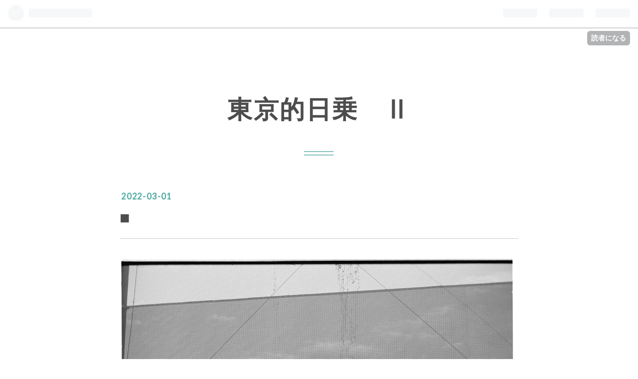

--- FILE ---
content_type: text/html; charset=utf-8
request_url: https://danntyoutei.hatenablog.com/entry/20220301/1646093769
body_size: 6574
content:
<!DOCTYPE html>
<html
  lang="ja"

data-admin-domain="//blog.hatena.ne.jp"
data-admin-origin="https://blog.hatena.ne.jp"
data-author="danntyoutei"
data-avail-langs="ja en"
data-blog="danntyoutei.hatenablog.com"
data-blog-host="danntyoutei.hatenablog.com"
data-blog-is-public="1"
data-blog-name="東京的日乗　Ⅱ"
data-blog-owner="danntyoutei"
data-blog-show-ads="1"
data-blog-show-sleeping-ads=""
data-blog-uri="https://danntyoutei.hatenablog.com/"
data-blog-uuid="8454420450066569468"
data-blogs-uri-base="https://danntyoutei.hatenablog.com"
data-brand="hatenablog"
data-data-layer="{&quot;hatenablog&quot;:{&quot;admin&quot;:{},&quot;analytics&quot;:{&quot;brand_property_id&quot;:&quot;&quot;,&quot;measurement_id&quot;:&quot;&quot;,&quot;non_sampling_property_id&quot;:&quot;&quot;,&quot;property_id&quot;:&quot;&quot;,&quot;separated_property_id&quot;:&quot;UA-29716941-26&quot;},&quot;blog&quot;:{&quot;blog_id&quot;:&quot;8454420450066569468&quot;,&quot;content_seems_japanese&quot;:&quot;true&quot;,&quot;disable_ads&quot;:&quot;not_ja&quot;,&quot;enable_ads&quot;:&quot;false&quot;,&quot;enable_keyword_link&quot;:&quot;true&quot;,&quot;entry_show_footer_related_entries&quot;:&quot;true&quot;,&quot;force_pc_view&quot;:&quot;false&quot;,&quot;is_public&quot;:&quot;true&quot;,&quot;is_responsive_view&quot;:&quot;false&quot;,&quot;is_sleeping&quot;:&quot;false&quot;,&quot;lang&quot;:&quot;ja&quot;,&quot;name&quot;:&quot;\u6771\u4eac\u7684\u65e5\u4e57\u3000\u2161&quot;,&quot;owner_name&quot;:&quot;danntyoutei&quot;,&quot;uri&quot;:&quot;https://danntyoutei.hatenablog.com/&quot;},&quot;brand&quot;:&quot;hatenablog&quot;,&quot;page_id&quot;:&quot;entry&quot;,&quot;permalink_entry&quot;:{&quot;author_name&quot;:&quot;danntyoutei&quot;,&quot;categories&quot;:&quot;&quot;,&quot;character_count&quot;:0,&quot;date&quot;:&quot;2022-03-01&quot;,&quot;entry_id&quot;:&quot;13574176438068246792&quot;,&quot;first_category&quot;:&quot;&quot;,&quot;hour&quot;:&quot;9&quot;,&quot;title&quot;:&quot;\u25a0&quot;,&quot;uri&quot;:&quot;https://danntyoutei.hatenablog.com/entry/20220301/1646093769&quot;},&quot;pro&quot;:&quot;free&quot;,&quot;router_type&quot;:&quot;blogs&quot;}}"
data-device="pc"
data-dont-recommend-pro="false"
data-global-domain="https://hatena.blog"
data-globalheader-color="b"
data-globalheader-type="pc"
data-has-touch-view="1"
data-help-url="https://help.hatenablog.com"
data-page="entry"
data-parts-domain="https://hatenablog-parts.com"
data-plus-available=""
data-pro="false"
data-router-type="blogs"
data-sentry-dsn="https://03a33e4781a24cf2885099fed222b56d@sentry.io/1195218"
data-sentry-environment="production"
data-sentry-sample-rate="0.1"
data-static-domain="https://cdn.blog.st-hatena.com"
data-version="031141611b07a1920489b9bac6ce4b"




  data-initial-state="{}"

  >
  <head prefix="og: http://ogp.me/ns# fb: http://ogp.me/ns/fb# article: http://ogp.me/ns/article#">

  

  
  <meta name="viewport" content="width=device-width, initial-scale=1.0" />


  


  

  <meta name="robots" content="max-image-preview:large" />


  <meta charset="utf-8"/>
  <meta http-equiv="X-UA-Compatible" content="IE=7; IE=9; IE=10; IE=11" />
  <title>■ - 東京的日乗　Ⅱ</title>

  
  <link rel="canonical" href="https://danntyoutei.hatenablog.com/entry/20220301/1646093769"/>



  

<meta itemprop="name" content="■ - 東京的日乗　Ⅱ"/>

  <meta itemprop="image" content="https://cdn.image.st-hatena.com/image/scale/46bf2921195003a87c0f708e553fd7d44140058c/backend=imagemagick;version=1;width=1300/https%3A%2F%2Fcdn-ak.f.st-hatena.com%2Fimages%2Ffotolife%2Fd%2Fdanntyoutei%2F20220301%2F20220301091603.jpg"/>


  <meta property="og:title" content="■ - 東京的日乗　Ⅱ"/>
<meta property="og:type" content="article"/>
  <meta property="og:url" content="https://danntyoutei.hatenablog.com/entry/20220301/1646093769"/>

  <meta property="og:image" content="https://cdn.image.st-hatena.com/image/scale/46bf2921195003a87c0f708e553fd7d44140058c/backend=imagemagick;version=1;width=1300/https%3A%2F%2Fcdn-ak.f.st-hatena.com%2Fimages%2Ffotolife%2Fd%2Fdanntyoutei%2F20220301%2F20220301091603.jpg"/>

<meta property="og:image:alt" content="■ - 東京的日乗　Ⅱ"/>
    <meta property="og:description" content="■ - 東京的日乗　Ⅱ" />
<meta property="og:site_name" content="東京的日乗　Ⅱ"/>

  <meta property="article:published_time" content="2022-03-01T00:16:09Z" />

      <meta name="twitter:card"  content="summary_large_image" />
    <meta name="twitter:image" content="https://cdn.image.st-hatena.com/image/scale/46bf2921195003a87c0f708e553fd7d44140058c/backend=imagemagick;version=1;width=1300/https%3A%2F%2Fcdn-ak.f.st-hatena.com%2Fimages%2Ffotolife%2Fd%2Fdanntyoutei%2F20220301%2F20220301091603.jpg" />  <meta name="twitter:title" content="■ - 東京的日乗　Ⅱ" />    <meta name="twitter:description" content="■ - 東京的日乗　Ⅱ" />  <meta name="twitter:app:name:iphone" content="はてなブログアプリ" />
  <meta name="twitter:app:id:iphone" content="583299321" />
  <meta name="twitter:app:url:iphone" content="hatenablog:///open?uri=https%3A%2F%2Fdanntyoutei.hatenablog.com%2Fentry%2F20220301%2F1646093769" />
  
    <meta name="description" content="■ - 東京的日乗　Ⅱ" />


  
<script
  id="embed-gtm-data-layer-loader"
  data-data-layer-page-specific="{&quot;hatenablog&quot;:{&quot;blogs_permalink&quot;:{&quot;entry_afc_issued&quot;:&quot;false&quot;,&quot;is_author_pro&quot;:&quot;false&quot;,&quot;is_blog_sleeping&quot;:&quot;false&quot;,&quot;blog_afc_issued&quot;:&quot;false&quot;,&quot;has_related_entries_with_elasticsearch&quot;:&quot;false&quot;}}}"
>
(function() {
  function loadDataLayer(elem, attrName) {
    if (!elem) { return {}; }
    var json = elem.getAttribute(attrName);
    if (!json) { return {}; }
    return JSON.parse(json);
  }

  var globalVariables = loadDataLayer(
    document.documentElement,
    'data-data-layer'
  );
  var pageSpecificVariables = loadDataLayer(
    document.getElementById('embed-gtm-data-layer-loader'),
    'data-data-layer-page-specific'
  );

  var variables = [globalVariables, pageSpecificVariables];

  if (!window.dataLayer) {
    window.dataLayer = [];
  }

  for (var i = 0; i < variables.length; i++) {
    window.dataLayer.push(variables[i]);
  }
})();
</script>

<!-- Google Tag Manager -->
<script>(function(w,d,s,l,i){w[l]=w[l]||[];w[l].push({'gtm.start':
new Date().getTime(),event:'gtm.js'});var f=d.getElementsByTagName(s)[0],
j=d.createElement(s),dl=l!='dataLayer'?'&l='+l:'';j.async=true;j.src=
'https://www.googletagmanager.com/gtm.js?id='+i+dl;f.parentNode.insertBefore(j,f);
})(window,document,'script','dataLayer','GTM-P4CXTW');</script>
<!-- End Google Tag Manager -->











  <link rel="shortcut icon" href="https://danntyoutei.hatenablog.com/icon/favicon">
<link rel="apple-touch-icon" href="https://danntyoutei.hatenablog.com/icon/touch">
<link rel="icon" sizes="192x192" href="https://danntyoutei.hatenablog.com/icon/link">

  

<link rel="alternate" type="application/atom+xml" title="Atom" href="https://danntyoutei.hatenablog.com/feed"/>
<link rel="alternate" type="application/rss+xml" title="RSS2.0" href="https://danntyoutei.hatenablog.com/rss"/>

  <link rel="alternate" type="application/json+oembed" href="https://hatena.blog/oembed?url=https%3A%2F%2Fdanntyoutei.hatenablog.com%2Fentry%2F20220301%2F1646093769&amp;format=json" title="oEmbed Profile of "/>
<link rel="alternate" type="text/xml+oembed" href="https://hatena.blog/oembed?url=https%3A%2F%2Fdanntyoutei.hatenablog.com%2Fentry%2F20220301%2F1646093769&amp;format=xml" title="oEmbed Profile of "/>
  
  <link rel="author" href="http://www.hatena.ne.jp/danntyoutei/">

  

  
      <link rel="preload" href="https://cdn-ak.f.st-hatena.com/images/fotolife/d/danntyoutei/20220301/20220301091603.jpg" as="image"/>


  
    
<link rel="stylesheet" type="text/css" href="https://cdn.blog.st-hatena.com/css/blog.css?version=031141611b07a1920489b9bac6ce4b"/>

    
  <link rel="stylesheet" type="text/css" href="https://usercss.blog.st-hatena.com/blog_style/8454420450066569468/21a0a7487f4e31454b2036f9c56029e896f697fa"/>
  
  

  

  
<script> </script>

  
<style>
  div#google_afc_user,
  div.google-afc-user-container,
  div.google_afc_image,
  div.google_afc_blocklink {
      display: block !important;
  }
</style>


  
    <script src="https://cdn.pool.st-hatena.com/valve/valve.js" async></script>
<script id="test-valve-definition">
  var valve = window.valve || [];

  valve.push(function(v) {
    
    

    v.config({
      service: 'blog',
      content: {
        result: 'ng',
        documentIds: ["blog:entry:13574176438068246792"]
      }
    });
    v.defineDFPSlot({"lazy":1,"sizes":{"mappings":[[[320,568],[[336,280],[300,250],"fluid"]],[[0,0],[[300,250]]]]},"slotId":"ad-in-entry","unit":"/4374287/blog_pc_entry_sleep_in-article"});    v.defineDFPSlot({"lazy":"","sizes":[[300,250],[336,280],[468,60],"fluid"],"slotId":"google_afc_user_container_0","unit":"/4374287/blog_user"});
    v.sealDFPSlots();
  });
</script>

  

  
    <script type="application/ld+json">{"@context":"http://schema.org","@type":"Article","dateModified":"2022-03-01T09:16:09+09:00","datePublished":"2022-03-01T09:16:09+09:00","description":"","headline":"■","image":["https://cdn-ak.f.st-hatena.com/images/fotolife/d/danntyoutei/20220301/20220301091603.jpg"],"mainEntityOfPage":{"@id":"https://danntyoutei.hatenablog.com/entry/20220301/1646093769","@type":"WebPage"}}</script>

  

  
</head>

  <body class="page-entry globalheader-ng-enabled">
    

<div id="globalheader-container"
  data-brand="hatenablog"
  
  >
  <iframe id="globalheader" height="37" frameborder="0" allowTransparency="true"></iframe>
</div>


  
  
  
    <nav class="
      blog-controlls
      
    ">
      <div class="blog-controlls-blog-icon">
        <a href="https://danntyoutei.hatenablog.com/">
          <img src="https://cdn.blog.st-hatena.com/images/admin/blog-icon-noimage.png" alt="東京的日乗　Ⅱ"/>
        </a>
      </div>
      <div class="blog-controlls-title">
        <a href="https://danntyoutei.hatenablog.com/">東京的日乗　Ⅱ</a>
      </div>
      <a href="https://blog.hatena.ne.jp/danntyoutei/danntyoutei.hatenablog.com/subscribe?utm_campaign=subscribe_blog&amp;utm_medium=button&amp;utm_source=blogs_topright_button" class="blog-controlls-subscribe-btn test-blog-header-controlls-subscribe">
        読者になる
      </a>
    </nav>
  

  <div id="container">
    <div id="container-inner">
      <header id="blog-title" data-brand="hatenablog">
  <div id="blog-title-inner" >
    <div id="blog-title-content">
      <h1 id="title"><a href="https://danntyoutei.hatenablog.com/">東京的日乗　Ⅱ</a></h1>
      
    </div>
  </div>
</header>

      

      
      




<div id="content" class="hfeed"
  
  >
  <div id="content-inner">
    <div id="wrapper">
      <div id="main">
        <div id="main-inner">
          

          


  


          
  
  <!-- google_ad_section_start -->
  <!-- rakuten_ad_target_begin -->
  
  
  

  

  
    
      
        <article class="entry hentry test-hentry js-entry-article date-first autopagerize_page_element chars-0 words-0 mode-html entry-odd" id="entry-13574176438068246792" data-keyword-campaign="" data-uuid="13574176438068246792" data-publication-type="entry">
  <div class="entry-inner">
    <header class="entry-header">
  
    <div class="date entry-date first">
    <a href="https://danntyoutei.hatenablog.com/archive/2022/03/01" rel="nofollow">
      <time datetime="2022-03-01T00:16:09Z" title="2022-03-01T00:16:09Z">
        <span class="date-year">2022</span><span class="hyphen">-</span><span class="date-month">03</span><span class="hyphen">-</span><span class="date-day">01</span>
      </time>
    </a>
      </div>
  <h1 class="entry-title entry-title-empty">
  <a href="https://danntyoutei.hatenablog.com/entry/20220301/1646093769" class="entry-title-link bookmark">■</a>
</h1>

  
  


  

  

</header>

    


    <div class="entry-content hatenablog-entry">
  
    <p><img src="https://cdn-ak.f.st-hatena.com/images/fotolife/d/danntyoutei/20220301/20220301091603.jpg" alt="f:id:danntyoutei:20220301091603j:plain" width="1200" height="805" loading="lazy" title="" class="hatena-fotolife" itemprop="image" /></p>
<p> </p>
    
    




    

  
</div>

    
  <footer class="entry-footer">
    
    <div class="entry-tags-wrapper">
  <div class="entry-tags">  </div>
</div>

    <p class="entry-footer-section track-inview-by-gtm" data-gtm-track-json="{&quot;area&quot;: &quot;finish_reading&quot;}">
  <span class="author vcard"><span class="fn" data-load-nickname="1" data-user-name="danntyoutei" >danntyoutei</span></span>
  <span class="entry-footer-time"><a href="https://danntyoutei.hatenablog.com/entry/20220301/1646093769"><time data-relative datetime="2022-03-01T00:16:09Z" title="2022-03-01T00:16:09Z" class="updated">2022-03-01 09:16</time></a></span>
  
  
  
    <span class="
      entry-footer-subscribe
      
    " data-test-blog-controlls-subscribe>
      <a href="https://blog.hatena.ne.jp/danntyoutei/danntyoutei.hatenablog.com/subscribe?utm_source=blogs_entry_footer&amp;utm_medium=button&amp;utm_campaign=subscribe_blog">
        読者になる
      </a>
    </span>
  
</p>

    

    
<div class="social-buttons">
  
  
  
  
  
  
  
  
  
</div>

    
  
  
    
    <div class="google-afc-image test-google-rectangle-ads">      
      
      <div id="google_afc_user_container_0" class="google-afc-user-container google_afc_blocklink2_5 google_afc_boder" data-test-unit="/4374287/blog_user"></div>
      
        <a href="http://blog.hatena.ne.jp/guide/pro" class="open-pro-modal" data-guide-pro-modal-ad-url="https://hatena.blog/guide/pro/modal/ad">広告を非表示にする</a>
      
    </div>
  
  


    <div class="customized-footer">
      

        

          <div class="entry-footer-modules" id="entry-footer-secondary-modules">        </div>
        

      
    </div>
    
  <div class="comment-box js-comment-box">
    
    <ul class="comment js-comment">
      <li class="read-more-comments" style="display: none;"><a>もっと読む</a></li>
    </ul>
    
      <a class="leave-comment-title js-leave-comment-title">コメントを書く</a>
    
  </div>

  </footer>

  </div>
</article>

      
      
    
  

  
  <!-- rakuten_ad_target_end -->
  <!-- google_ad_section_end -->
  
  
  
  <div class="pager pager-permalink permalink">
    
      
      <span class="pager-prev">
        <a href="https://danntyoutei.hatenablog.com/entry/20220301/1646121612" rel="prev">
          <span class="pager-arrow">&laquo; </span>
          ■
        </a>
      </span>
    
    
      
      <span class="pager-next">
        <a href="https://danntyoutei.hatenablog.com/entry/20220228/1646048720" rel="next">
          ■
          <span class="pager-arrow"> &raquo;</span>
        </a>
      </span>
    
  </div>


  



        </div>
      </div>

      <aside id="box1">
  <div id="box1-inner">
  </div>
</aside>

    </div><!-- #wrapper -->

    
<aside id="box2">
  
  <div id="box2-inner">
    
      <div class="hatena-module hatena-module-recent-entries ">
  <div class="hatena-module-title">
    <a href="https://danntyoutei.hatenablog.com/archive">
      最新記事
    </a>
  </div>
  <div class="hatena-module-body">
    <ul class="recent-entries hatena-urllist ">
  
  
    
    <li class="urllist-item recent-entries-item">
      <div class="urllist-item-inner recent-entries-item-inner">
        
          
          
          <a href="https://danntyoutei.hatenablog.com/entry/20260113/1768296246" class="urllist-title-link recent-entries-title-link  urllist-body-lead recent-entries-body-lead">■</a>




          
          

                </div>
    </li>
  
    
    <li class="urllist-item recent-entries-item">
      <div class="urllist-item-inner recent-entries-item-inner">
        
          
          
          <a href="https://danntyoutei.hatenablog.com/entry/20250926/1758887799" class="urllist-title-link recent-entries-title-link  urllist-title recent-entries-title">photo of the day 38</a>




          
          

                </div>
    </li>
  
    
    <li class="urllist-item recent-entries-item">
      <div class="urllist-item-inner recent-entries-item-inner">
        
          
          
          <a href="https://danntyoutei.hatenablog.com/entry/20250914/1757815583" class="urllist-title-link recent-entries-title-link  urllist-title recent-entries-title">photo of the day 37</a>




          
          

                </div>
    </li>
  
    
    <li class="urllist-item recent-entries-item">
      <div class="urllist-item-inner recent-entries-item-inner">
        
          
          
          <a href="https://danntyoutei.hatenablog.com/entry/20250911/1757600787" class="urllist-title-link recent-entries-title-link  urllist-title recent-entries-title">photo of the day 36</a>




          
          

                </div>
    </li>
  
    
    <li class="urllist-item recent-entries-item">
      <div class="urllist-item-inner recent-entries-item-inner">
        
          
          
          <a href="https://danntyoutei.hatenablog.com/entry/20250607/1749259383" class="urllist-title-link recent-entries-title-link  urllist-title recent-entries-title">曼谷的日乗 55</a>




          
          

                </div>
    </li>
  
</ul>

      </div>
</div>

    
      

<div class="hatena-module hatena-module-circles">
  <div class="hatena-module-title">
    参加グループ
  </div>
  <div class="hatena-module-body">
    <ul class="hatena-urllist circle-urllist">
      
        <li title="写真・カメラ" data-circle-id="11696248318754550866" data-circle-mtime="1768302048">
  <a href="https://hatena.blog/g/11696248318754550866"><img class="circle-image" src="https://cdn.image.st-hatena.com/image/square/6fc3215fd92378c2361aa2c35006734b3740c476/backend=imagemagick;height=96;version=1;width=96/https%3A%2F%2Fcdn.blog.st-hatena.com%2Fimages%2Fcircle%2Fofficial-circle-icon%2Fhobbies.gif" alt="写真・カメラ" title="写真・カメラ"></a>
  <a href="https://hatena.blog/g/11696248318754550866">写真・カメラ</a>
</li>
      
        <li title="フィルム写真" data-circle-id="11696248318753245384" data-circle-mtime="1755440040">
  <a href="https://hatena.blog/g/11696248318753245384"><img class="circle-image" src="https://cdn.image.st-hatena.com/image/square/f7792f5f7665921d4a4fa2c7a52a7d34d6712802/backend=imagemagick;height=96;version=1;width=96/https%3A%2F%2Fcdn.user.blog.st-hatena.com%2Fcircle_image%2F48872935%2F1514352982827450" alt="フィルム写真" title="フィルム写真"></a>
  <a href="https://hatena.blog/g/11696248318753245384">フィルム写真</a>
</li>
      
        <li title="ストリートスナップ同好会" data-circle-id="10328537792367897474" data-circle-mtime="1755843906">
  <a href="https://hatena.blog/g/10328537792367897474"><img class="circle-image" src="https://cdn.image.st-hatena.com/image/square/1ec6d18465ab16deb07f688c02d32ff4dcf660f1/backend=imagemagick;height=96;version=1;width=96/https%3A%2F%2Fcdn.user.blog.st-hatena.com%2Fcircle_image%2F117450761%2F1514353006693717" alt="ストリートスナップ同好会" title="ストリートスナップ同好会"></a>
  <a href="https://hatena.blog/g/10328537792367897474">ストリートスナップ同好会</a>
</li>
      
    </ul>
  </div>
</div>

    
    
  </div>
</aside>


  </div>
</div>




      

      

    </div>
  </div>
  
<footer id="footer" data-brand="hatenablog">
  <div id="footer-inner">
    
      <div style="display:none !important" class="guest-footer js-guide-register test-blogs-register-guide" data-action="guide-register">
  <div class="guest-footer-content">
    <h3>はてなブログをはじめよう！</h3>
    <p>danntyouteiさんは、はてなブログを使っています。あなたもはてなブログをはじめてみませんか？</p>
    <div class="guest-footer-btn-container">
      <div  class="guest-footer-btn">
        <a class="btn btn-register js-inherit-ga" href="https://blog.hatena.ne.jp/register?via=200227" target="_blank">はてなブログをはじめる（無料）</a>
      </div>
      <div  class="guest-footer-btn">
        <a href="https://hatena.blog/guide" target="_blank">はてなブログとは</a>
      </div>
    </div>
  </div>
</div>

    
    <address class="footer-address">
      <a href="https://danntyoutei.hatenablog.com/">
        <img src="https://cdn.blog.st-hatena.com/images/admin/blog-icon-noimage.png" width="16" height="16" alt="東京的日乗　Ⅱ"/>
        <span class="footer-address-name">東京的日乗　Ⅱ</span>
      </a>
    </address>
    <p class="services">
      Powered by <a href="https://hatena.blog/">Hatena Blog</a>
      |
        <a href="https://blog.hatena.ne.jp/-/abuse_report?target_url=https%3A%2F%2Fdanntyoutei.hatenablog.com%2Fentry%2F20220301%2F1646093769" class="report-abuse-link test-report-abuse-link" target="_blank">ブログを報告する</a>
    </p>
  </div>
</footer>


  

  
  

<div class="quote-box">
  <div class="tooltip-quote tooltip-quote-stock">
    <i class="blogicon-quote" title="引用をストック"></i>
  </div>
  <div class="tooltip-quote tooltip-quote-tweet js-tooltip-quote-tweet">
    <a class="js-tweet-quote" target="_blank" data-track-name="quote-tweet" data-track-once>
      <img src="https://cdn.blog.st-hatena.com/images/admin/quote/quote-x-icon.svg?version=031141611b07a1920489b9bac6ce4b" title="引用して投稿する" >
    </a>
  </div>
</div>

<div class="quote-stock-panel" id="quote-stock-message-box" style="position: absolute; z-index: 3000">
  <div class="message-box" id="quote-stock-succeeded-message" style="display: none">
    <p>引用をストックしました</p>
    <button class="btn btn-primary" id="quote-stock-show-editor-button" data-track-name="curation-quote-edit-button">ストック一覧を見る</button>
    <button class="btn quote-stock-close-message-button">閉じる</button>
  </div>

  <div class="message-box" id="quote-login-required-message" style="display: none">
    <p>引用するにはまずログインしてください</p>
    <button class="btn btn-primary" id="quote-login-button">ログイン</button>
    <button class="btn quote-stock-close-message-button">閉じる</button>
  </div>

  <div class="error-box" id="quote-stock-failed-message" style="display: none">
    <p>引用をストックできませんでした。再度お試しください</p>
    <button class="btn quote-stock-close-message-button">閉じる</button>
  </div>

  <div class="error-box" id="unstockable-quote-message-box" style="display: none; position: absolute; z-index: 3000;">
    <p>限定公開記事のため引用できません。</p>
  </div>
</div>

<script type="x-underscore-template" id="js-requote-button-template">
  <div class="requote-button js-requote-button">
    <button class="requote-button-btn tipsy-top" title="引用する"><i class="blogicon-quote"></i></button>
  </div>
</script>



  
  <div id="hidden-subscribe-button" style="display: none;">
    <div class="hatena-follow-button-box btn-subscribe js-hatena-follow-button-box"
  
  >

  <a href="#" class="hatena-follow-button js-hatena-follow-button">
    <span class="subscribing">
      <span class="foreground">読者です</span>
      <span class="background">読者をやめる</span>
    </span>
    <span class="unsubscribing" data-track-name="profile-widget-subscribe-button" data-track-once>
      <span class="foreground">読者になる</span>
      <span class="background">読者になる</span>
    </span>
  </a>
  <div class="subscription-count-box js-subscription-count-box">
    <i></i>
    <u></u>
    <span class="subscription-count js-subscription-count">
    </span>
  </div>
</div>

  </div>

  



    


  <script async src="https://platform.twitter.com/widgets.js" charset="utf-8"></script>

<script src="https://b.st-hatena.com/js/bookmark_button.js" charset="utf-8" async="async"></script>


<script type="text/javascript" src="https://cdn.blog.st-hatena.com/js/external/jquery.min.js?v=1.12.4&amp;version=031141611b07a1920489b9bac6ce4b"></script>







<script src="https://cdn.blog.st-hatena.com/js/texts-ja.js?version=031141611b07a1920489b9bac6ce4b"></script>



  <script id="vendors-js" data-env="production" src="https://cdn.blog.st-hatena.com/js/vendors.js?version=031141611b07a1920489b9bac6ce4b" crossorigin="anonymous"></script>

<script id="hatenablog-js" data-env="production" src="https://cdn.blog.st-hatena.com/js/hatenablog.js?version=031141611b07a1920489b9bac6ce4b" crossorigin="anonymous" data-page-id="entry"></script>


  <script>Hatena.Diary.GlobalHeader.init()</script>







    
  <script id="valve-dmp" data-service="blog" src="https://cdn.pool.st-hatena.com/valve/dmp.js" data-test-id="dmpjs" async></script>


    





  </body>
</html>

